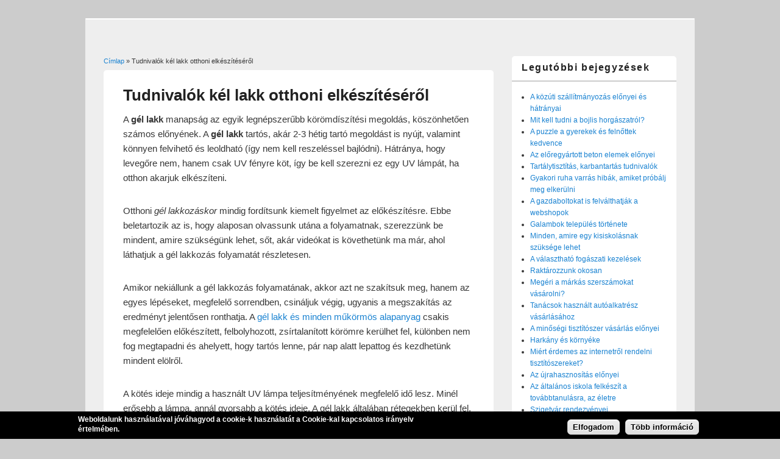

--- FILE ---
content_type: text/html; charset=utf-8
request_url: http://www.thermalmassage.hu/hir/tudnivalok-kel-lakk-otthoni-elkesziteserol
body_size: 7669
content:
<!DOCTYPE html>
<html lang="hu" dir="ltr"
  xmlns:fb="http://ogp.me/ns/fb#"
  xmlns:og="http://ogp.me/ns#"
  xmlns:article="http://ogp.me/ns/article#"
  xmlns:book="http://ogp.me/ns/book#"
  xmlns:profile="http://ogp.me/ns/profile#"
  xmlns:video="http://ogp.me/ns/video#"
  xmlns:product="http://ogp.me/ns/product#">
<head>
<meta charset="utf-8" />
<meta name="viewport" content="width=device-width, initial-scale=1, maximum-scale=1" />
<link rel="shortcut icon" href="http://www.thermalmassage.hu/themes/responsive_blog/favicon.ico" type="image/vnd.microsoft.icon" />
<meta name="description" content="Mire figyeljünk oda gél lakk otthoni elkészítésekor? Cikkünkből kiderül." />
<link rel="canonical" href="http://www.thermalmassage.hu/hir/tudnivalok-kel-lakk-otthoni-elkesziteserol" />
<link rel="shortlink" href="http://www.thermalmassage.hu/node/50" />
<meta property="og:site_name" content="thermalmassage.hu" />
<meta property="og:type" content="article" />
<meta property="og:url" content="http://www.thermalmassage.hu/hir/tudnivalok-kel-lakk-otthoni-elkesziteserol" />
<meta property="og:title" content="Tudnivalók kél lakk otthoni elkészítéséről" />
<meta property="og:description" content="A gél lakk manapság az egyik legnépszerűbb körömdíszítési megoldás, köszönhetően számos előnyének. A gél lakk tartós, akár 2-3 hétig tartó megoldást is nyújt, valamint könnyen felvihető és leoldható (így nem kell reszeléssel bajlódni). Hátránya, hogy levegőre nem, hanem csak UV fényre köt, így be kell szerezni ez egy UV lámpát, ha otthon akarjuk elkészíteni." />
<meta property="og:updated_time" content="2018-12-03T11:43:34+01:00" />
<meta property="article:published_time" content="2018-12-03T11:43:34+01:00" />
<meta property="article:modified_time" content="2018-12-03T11:43:34+01:00" />
<meta name="dcterms.title" content="Tudnivalók kél lakk otthoni elkészítéséről" />
<meta name="dcterms.description" content="A gél lakk manapság az egyik legnépszerűbb körömdíszítési megoldás, köszönhetően számos előnyének. A gél lakk tartós, akár 2-3 hétig tartó megoldást is nyújt, valamint könnyen felvihető és leoldható (így nem kell reszeléssel bajlódni). Hátránya, hogy levegőre nem, hanem csak UV fényre köt, így be kell szerezni ez egy UV lámpát, ha otthon akarjuk elkészíteni." />
<meta name="dcterms.date" content="2018-12-03T11:43+01:00" />
<meta name="dcterms.type" content="Text" />
<meta name="dcterms.format" content="text/html" />
<meta name="dcterms.identifier" content="http://www.thermalmassage.hu/hir/tudnivalok-kel-lakk-otthoni-elkesziteserol" />
<meta name="dcterms.language" content="hu" />
<title>Tudnivalók kél lakk otthoni elkészítéséről</title>
<style media="all">
@import url("http://www.thermalmassage.hu/modules/system/system.base.css?sixdjl");
@import url("http://www.thermalmassage.hu/modules/system/system.menus.css?sixdjl");
@import url("http://www.thermalmassage.hu/modules/system/system.messages.css?sixdjl");
@import url("http://www.thermalmassage.hu/modules/system/system.theme.css?sixdjl");
</style>
<style media="all">
@import url("http://www.thermalmassage.hu/sites/all/modules/jquery_update/replace/ui/themes/base/minified/jquery.ui.core.min.css?sixdjl");
@import url("http://www.thermalmassage.hu/sites/all/modules/jquery_update/replace/ui/themes/base/minified/jquery.ui.theme.min.css?sixdjl");
</style>
<style media="all">
@import url("http://www.thermalmassage.hu/sites/all/modules/date/date_api/date.css?sixdjl");
@import url("http://www.thermalmassage.hu/sites/all/modules/date/date_popup/themes/datepicker.1.7.css?sixdjl");
@import url("http://www.thermalmassage.hu/modules/field/theme/field.css?sixdjl");
@import url("http://www.thermalmassage.hu/modules/node/node.css?sixdjl");
@import url("http://www.thermalmassage.hu/modules/user/user.css?sixdjl");
@import url("http://www.thermalmassage.hu/sites/all/modules/views/css/views.css?sixdjl");
@import url("http://www.thermalmassage.hu/sites/all/modules/ckeditor/css/ckeditor.css?sixdjl");
</style>
<style media="all">
@import url("http://www.thermalmassage.hu/sites/all/modules/colorbox/styles/default/colorbox_style.css?sixdjl");
@import url("http://www.thermalmassage.hu/sites/all/modules/ctools/css/ctools.css?sixdjl");
@import url("http://www.thermalmassage.hu/sites/all/modules/colorbox_swipe/colorbox_swipe.css?sixdjl");
@import url("http://www.thermalmassage.hu/sites/all/modules/eu_cookie_compliance/css/eu_cookie_compliance.css?sixdjl");
</style>
<style media="all">
<!--/*--><![CDATA[/*><!--*/
#sliding-popup.sliding-popup-bottom{background:#000000;}#sliding-popup .popup-content #popup-text h1,#sliding-popup .popup-content #popup-text h2,#sliding-popup .popup-content #popup-text h3,#sliding-popup .popup-content #popup-text p{color:#ffffff !important;}

/*]]>*/-->
</style>
<style media="all">
@import url("http://www.thermalmassage.hu/themes/responsive_blog/style.css?sixdjl");
</style>
<script src="http://www.thermalmassage.hu/sites/all/modules/jquery_update/replace/jquery/1.8/jquery.min.js?v=1.8.3"></script>
<script src="http://www.thermalmassage.hu/misc/jquery.once.js?v=1.2"></script>
<script src="http://www.thermalmassage.hu/misc/drupal.js?sixdjl"></script>
<script src="http://www.thermalmassage.hu/sites/all/modules/jquery_update/replace/ui/ui/minified/jquery.ui.core.min.js?v=1.10.2"></script>
<script src="http://www.thermalmassage.hu/sites/all/modules/jquery_update/replace/ui/external/jquery.cookie.js?v=67fb34f6a866c40d0570"></script>
<script src="http://www.thermalmassage.hu/sites/all/modules/admin_menu/admin_devel/admin_devel.js?sixdjl"></script>
<script src="http://www.thermalmassage.hu/sites/default/files/languages/hu_6p_urdr5MN9pUqQn483DdL_0XhffoD5PRyI7Znw4WvQ.js?sixdjl"></script>
<script src="http://www.thermalmassage.hu/sites/all/libraries/colorbox/jquery.colorbox-min.js?sixdjl"></script>
<script src="http://www.thermalmassage.hu/sites/all/modules/colorbox/js/colorbox.js?sixdjl"></script>
<script src="http://www.thermalmassage.hu/sites/all/modules/colorbox/styles/default/colorbox_style.js?sixdjl"></script>
<script src="http://www.thermalmassage.hu/sites/all/modules/colorbox/js/colorbox_load.js?sixdjl"></script>
<script src="http://www.thermalmassage.hu/sites/all/modules/colorbox/js/colorbox_inline.js?sixdjl"></script>
<script src="http://www.thermalmassage.hu/sites/all/modules/geo_filter/geo_filter.js?sixdjl"></script>
<script src="http://www.thermalmassage.hu/themes/responsive_blog/js/main-menu.js?sixdjl"></script>
<script src="http://www.thermalmassage.hu/themes/responsive_blog/js/pngfix.min.js?sixdjl"></script>
<script>
jQuery.extend(Drupal.settings, {"basePath":"\/","pathPrefix":"","ajaxPageState":{"theme":"responsive_blog","theme_token":"5O4FFPVSyqbs5g3A2mIbHkhMXDRw4iXFER7QJL5FC7Q","js":{"sites\/all\/libraries\/jquery.event.move\/js\/jquery.event.move.js":1,"sites\/all\/libraries\/jquery.event.swipe\/js\/jquery.event.swipe.js":1,"sites\/all\/modules\/colorbox_swipe\/colorbox_swipe.js":1,"sites\/all\/modules\/eu_cookie_compliance\/js\/eu_cookie_compliance.js":1,"sites\/all\/modules\/jquery_update\/replace\/jquery\/1.8\/jquery.min.js":1,"misc\/jquery.once.js":1,"misc\/drupal.js":1,"sites\/all\/modules\/jquery_update\/replace\/ui\/ui\/minified\/jquery.ui.core.min.js":1,"sites\/all\/modules\/jquery_update\/replace\/ui\/external\/jquery.cookie.js":1,"sites\/all\/modules\/admin_menu\/admin_devel\/admin_devel.js":1,"public:\/\/languages\/hu_6p_urdr5MN9pUqQn483DdL_0XhffoD5PRyI7Znw4WvQ.js":1,"sites\/all\/libraries\/colorbox\/jquery.colorbox-min.js":1,"sites\/all\/modules\/colorbox\/js\/colorbox.js":1,"sites\/all\/modules\/colorbox\/styles\/default\/colorbox_style.js":1,"sites\/all\/modules\/colorbox\/js\/colorbox_load.js":1,"sites\/all\/modules\/colorbox\/js\/colorbox_inline.js":1,"sites\/all\/modules\/geo_filter\/geo_filter.js":1,"themes\/responsive_blog\/js\/main-menu.js":1,"themes\/responsive_blog\/js\/pngfix.min.js":1},"css":{"modules\/system\/system.base.css":1,"modules\/system\/system.menus.css":1,"modules\/system\/system.messages.css":1,"modules\/system\/system.theme.css":1,"misc\/ui\/jquery.ui.core.css":1,"misc\/ui\/jquery.ui.theme.css":1,"sites\/all\/modules\/date\/date_api\/date.css":1,"sites\/all\/modules\/date\/date_popup\/themes\/datepicker.1.7.css":1,"modules\/field\/theme\/field.css":1,"modules\/node\/node.css":1,"modules\/user\/user.css":1,"sites\/all\/modules\/views\/css\/views.css":1,"sites\/all\/modules\/ckeditor\/css\/ckeditor.css":1,"sites\/all\/modules\/colorbox\/styles\/default\/colorbox_style.css":1,"sites\/all\/modules\/ctools\/css\/ctools.css":1,"sites\/all\/modules\/colorbox_swipe\/colorbox_swipe.css":1,"sites\/all\/modules\/eu_cookie_compliance\/css\/eu_cookie_compliance.css":1,"0":1,"themes\/responsive_blog\/css\/dark.css":1,"themes\/responsive_blog\/style.css":1}},"colorbox":{"opacity":"0.85","current":"{current} of {total}","previous":"\u00ab Prev","next":"Next \u00bb","close":"Close","maxWidth":"98%","maxHeight":"98%","fixed":true,"mobiledetect":false,"mobiledevicewidth":"480px"},"eu_cookie_compliance":{"popup_enabled":1,"popup_agreed_enabled":0,"popup_hide_agreed":0,"popup_clicking_confirmation":0,"popup_scrolling_confirmation":true,"popup_html_info":"\u003Cdiv\u003E\n  \u003Cdiv class =\u0022popup-content info\u0022\u003E\n    \u003Cdiv id=\u0022popup-text\u0022\u003E\n      \u003Cp\u003EWeboldalunk haszn\u00e1lat\u00e1val j\u00f3v\u00e1hagyod a cookie-k haszn\u00e1lat\u00e1t a Cookie-kal kapcsolatos ir\u00e1nyelv \u00e9rtelm\u00e9ben.\u003C\/p\u003E\n    \u003C\/div\u003E\n    \u003Cdiv id=\u0022popup-buttons\u0022\u003E\n      \u003Cbutton type=\u0022button\u0022 class=\u0022agree-button\u0022\u003EElfogadom\u003C\/button\u003E\n      \u003Cbutton type=\u0022button\u0022 class=\u0022find-more-button\u0022\u003ET\u00f6bb inform\u00e1ci\u00f3\u003C\/button\u003E\n    \u003C\/div\u003E\n  \u003C\/div\u003E\n\u003C\/div\u003E","popup_html_agreed":"\u003Cdiv\u003E\n  \u003Cdiv class =\u0022popup-content agreed\u0022\u003E\n    \u003Cdiv id=\u0022popup-text\u0022\u003E\n      \u003Ch2\u003EThank you for accepting cookies\u003C\/h2\u003E\n\u003Cp\u003EYou can now hide this message or find out more about cookies.\u003C\/p\u003E\n    \u003C\/div\u003E\n    \u003Cdiv id=\u0022popup-buttons\u0022\u003E\n      \u003Cbutton type=\u0022button\u0022 class=\u0022hide-popup-button\u0022\u003EElrejt\u003C\/button\u003E\n      \u003Cbutton type=\u0022button\u0022 class=\u0022find-more-button\u0022 \u003EMore info\u003C\/button\u003E\n    \u003C\/div\u003E\n  \u003C\/div\u003E\n\u003C\/div\u003E","popup_use_bare_css":false,"popup_height":45,"popup_width":"100%","popup_delay":1000,"popup_link":"\/cookie-k-sutik-hasznalata","popup_link_new_window":1,"popup_position":null,"popup_language":"hu","better_support_for_screen_readers":0,"reload_page":0,"domain":"","popup_eu_only_js":0,"cookie_lifetime":100,"disagree_do_not_show_popup":0}});
</script>
<!--[if lt IE 9]><script src="/themes/responsive_blog/js/html5.js"></script><![endif]-->
</head>
<body class="html not-front not-logged-in one-sidebar sidebar-first page-node page-node- page-node-50 node-type-article chrome chrome131 mac desktop white">
    <div id="wrapper">
  <header id="header" class="clearfix">
                      <nav id="navigation" role="navigation">
      <div id="main-menu">
              </div>
    </nav>
  </header>

  <div id="preface-area" class="clearfix">
    
      </div>

  <div id="main" class="clearfix">
    <div id="primary">
      <section id="content" role="main">
        
        <div id="breadcrumbs"><h2 class="element-invisible">Jelenlegi hely</h2><nav class="breadcrumb"><a href="/">Címlap</a> » Tudnivalók kél lakk otthoni elkészítéséről</nav></div>                        <div id="content-wrap">
                    <h1 class="page-title">Tudnivalók kél lakk otthoni elkészítéséről</h1>                                                  <div class="region region-content">
  <div id="block-system-main" class="block block-system">

      
  <div class="content">
                          
      
    
  <div class="content">
    <div class="field field-name-body field-type-text-with-summary field-label-hidden"><div class="field-items"><div class="field-item even"><p>A <strong>gél lakk</strong> manapság az egyik legnépszerűbb körömdíszítési megoldás, köszönhetően számos előnyének. A <strong>gél lakk</strong> tartós, akár 2-3 hétig tartó megoldást is nyújt, valamint könnyen felvihető és leoldható (így nem kell reszeléssel bajlódni). Hátránya, hogy levegőre nem, hanem csak UV fényre köt, így be kell szerezni ez egy UV lámpát, ha otthon akarjuk elkészíteni.</p>
<p>Otthoni <em>gél lakkozáskor</em> mindig fordítsunk kiemelt figyelmet az előkészítésre. Ebbe beletartozik az is, hogy alaposan olvassunk utána a folyamatnak, szerezzünk be mindent, amire szükségünk lehet, sőt, akár videókat is követhetünk ma már, ahol láthatjuk a gél lakkozás folyamatát részletesen.</p>
<p>Amikor nekiállunk a gél lakkozás folyamatának, akkor azt ne szakítsuk meg, hanem az egyes lépéseket, megfelelő sorrendben, csináljuk végig, ugyanis a megszakítás az eredményt jelentősen ronthatja. A <a href="https://www.indigonails.hu/" target="_blank">gél lakk és minden műkörmös alapanyag</a> csakis megfelelően előkészített, felbolyhozott, zsírtalanított körömre kerülhet fel, különben nem fog megtapadni és ahelyett, hogy tartós lenne, pár nap alatt lepattog és kezdhetünk mindent elölről.</p>
<p>A kötés ideje mindig a használt UV lámpa teljesítményének megfelelő idő lesz. Minél erősebb a lámpa, annál gyorsabb a kötés ideje. A gél lakk általában rétegekben kerül fel, amikor az elsővel elkészültünk, akkor indulhat újra a folyamat: felvisszük a következő réteget, amit újabb UV lámpázás követ.</p>
<p>Amikor elkészültünk, akkor a körmöket leoldható fényzselével lehet bevonni, ami tartós és fényes hatást kölcsönöz a körmöknek.</p>
</div></div></div>  </div>

      <footer>
          </footer>
  
    </div>
  
</div> <!-- /.block -->
</div>
 <!-- /.region -->
        </div>
      </section> <!-- /#main -->
    </div>

          <aside id="sidebar" role="complementary">
       <div class="region region-sidebar-first">
  <div id="block-views-cikkek-nezete-block-1" class="block block-views">

        <h2 >Legutóbbi bejegyzések</h2>
    
  <div class="content">
    <div class="view view-cikkek-nezete view-id-cikkek_nezete view-display-id-block_1 view-dom-id-396e90a74229b61cfe2098ca665575e0">
        
  
  
      <div class="view-content">
      <div class="item-list">    <ul>          <li class="views-row views-row-1 views-row-odd views-row-first">  
  <div class="views-field views-field-title">        <span class="field-content"><a href="/hir/kozuti-szallitmanyozas-elonyei-es-hatranyai">A közúti szállítmányozás előnyei és hátrányai</a></span>  </div></li>
          <li class="views-row views-row-2 views-row-even">  
  <div class="views-field views-field-title">        <span class="field-content"><a href="/hir/mit-kell-tudni-bojlis-horgaszatrol">Mit kell tudni a bojlis horgászatról?</a></span>  </div></li>
          <li class="views-row views-row-3 views-row-odd">  
  <div class="views-field views-field-title">        <span class="field-content"><a href="/hir/puzzle-gyerekek-es-felnottek-kedvence">A puzzle a gyerekek és felnőttek kedvence</a></span>  </div></li>
          <li class="views-row views-row-4 views-row-even">  
  <div class="views-field views-field-title">        <span class="field-content"><a href="/hir/az-eloregyartott-beton-elemek-elonyei">Az előregyártott beton elemek előnyei</a></span>  </div></li>
          <li class="views-row views-row-5 views-row-odd">  
  <div class="views-field views-field-title">        <span class="field-content"><a href="/hir/tartalytisztitas-karbantartas-tudnivalok">Tartálytisztítás, karbantartás tudnivalók</a></span>  </div></li>
          <li class="views-row views-row-6 views-row-even">  
  <div class="views-field views-field-title">        <span class="field-content"><a href="/gyakori-ruha-varras-hibak-amiket-probalj-meg-elkerulni">Gyakori ruha varrás hibák, amiket próbálj meg elkerülni</a></span>  </div></li>
          <li class="views-row views-row-7 views-row-odd">  
  <div class="views-field views-field-title">        <span class="field-content"><a href="/hir/gazdaboltokat-felvalthatjak-webshopok">A gazdaboltokat is felválthatják a webshopok</a></span>  </div></li>
          <li class="views-row views-row-8 views-row-even">  
  <div class="views-field views-field-title">        <span class="field-content"><a href="/hir/galambok-telepules-tortenete">Galambok település története</a></span>  </div></li>
          <li class="views-row views-row-9 views-row-odd">  
  <div class="views-field views-field-title">        <span class="field-content"><a href="/hir/minden-amire-egy-kisiskolasnak-szuksege-lehet">Minden, amire egy kisiskolásnak szüksége lehet</a></span>  </div></li>
          <li class="views-row views-row-10 views-row-even">  
  <div class="views-field views-field-title">        <span class="field-content"><a href="/hir/valaszthato-fogaszati-kezelesek">A választható fogászati kezelések</a></span>  </div></li>
          <li class="views-row views-row-11 views-row-odd">  
  <div class="views-field views-field-title">        <span class="field-content"><a href="/hir/raktarozzunk-okosan">Raktározzunk okosan</a></span>  </div></li>
          <li class="views-row views-row-12 views-row-even">  
  <div class="views-field views-field-title">        <span class="field-content"><a href="/hir/megeri-markas-szerszamokat-vasarolni">Megéri a márkás szerszámokat vásárolni?</a></span>  </div></li>
          <li class="views-row views-row-13 views-row-odd">  
  <div class="views-field views-field-title">        <span class="field-content"><a href="/hir/tanacsok-hasznalt-autoalkatresz-vasarlasahoz">Tanácsok használt autóalkatrész vásárlásához</a></span>  </div></li>
          <li class="views-row views-row-14 views-row-even">  
  <div class="views-field views-field-title">        <span class="field-content"><a href="/hir/minosegi-tisztitoszer-vasarlas-elonyei">A minőségi tisztítószer vásárlás előnyei</a></span>  </div></li>
          <li class="views-row views-row-15 views-row-odd">  
  <div class="views-field views-field-title">        <span class="field-content"><a href="/hir/harkany-es-kornyeke">Harkány és környéke</a></span>  </div></li>
          <li class="views-row views-row-16 views-row-even">  
  <div class="views-field views-field-title">        <span class="field-content"><a href="/hir/miert-erdemes-az-internetrol-rendelni-tisztitoszereket">Miért érdemes az internetről rendelni tisztítószereket?</a></span>  </div></li>
          <li class="views-row views-row-17 views-row-odd">  
  <div class="views-field views-field-title">        <span class="field-content"><a href="/hir/az-ujrahasznositas-elonyei">Az újrahasznosítás előnyei</a></span>  </div></li>
          <li class="views-row views-row-18 views-row-even">  
  <div class="views-field views-field-title">        <span class="field-content"><a href="/hir/az-altalanos-iskola-felkeszit-tovabbtanulasra-az-eletre">Az általános iskola felkészít a továbbtanulásra, az életre</a></span>  </div></li>
          <li class="views-row views-row-19 views-row-odd">  
  <div class="views-field views-field-title">        <span class="field-content"><a href="/hir/szigetvar-rendezvenyei">Szigetvár rendezvényei</a></span>  </div></li>
          <li class="views-row views-row-20 views-row-even">  
  <div class="views-field views-field-title">        <span class="field-content"><a href="/hir/lezeres-szemkezeles-elonyei">A lézeres szemkezelés előnyei</a></span>  </div></li>
          <li class="views-row views-row-21 views-row-odd">  
  <div class="views-field views-field-title">        <span class="field-content"><a href="/hir/cbd-olaj-hatasai-az-egeszsegre">A CBD olaj hatásai az egészségre</a></span>  </div></li>
          <li class="views-row views-row-22 views-row-even">  
  <div class="views-field views-field-title">        <span class="field-content"><a href="/hir/mozsgo-es-szomszedos-telepulesek">Mozsgó és a szomszédos települések</a></span>  </div></li>
          <li class="views-row views-row-23 views-row-odd">  
  <div class="views-field views-field-title">        <span class="field-content"><a href="/hir/az-edzo-foglalkozas-elonyei">Az edző foglalkozás előnyei</a></span>  </div></li>
          <li class="views-row views-row-24 views-row-even">  
  <div class="views-field views-field-title">        <span class="field-content"><a href="/hir/milyen-allatok-okoznak-vadkarokat">Milyen állatok okoznak vadkárokat?</a></span>  </div></li>
          <li class="views-row views-row-25 views-row-odd">  
  <div class="views-field views-field-title">        <span class="field-content"><a href="/hir/hogyan-valasszuk-ki-tokeletes-eskuvoi-oltonyt">Hogyan válasszuk ki a tökéletes esküvői öltönyt?</a></span>  </div></li>
          <li class="views-row views-row-26 views-row-even">  
  <div class="views-field views-field-title">        <span class="field-content"><a href="/hir/szurkehalyog-problemaja-es-kezelese">A szürkehályog problémája és kezelése</a></span>  </div></li>
          <li class="views-row views-row-27 views-row-odd">  
  <div class="views-field views-field-title">        <span class="field-content"><a href="/hir/valaszthato-lezeres-latasjavito-kezelesek">A választható lézeres látásjavító kezelések</a></span>  </div></li>
          <li class="views-row views-row-28 views-row-even">  
  <div class="views-field views-field-title">        <span class="field-content"><a href="/hir/tudnivalok-kel-lakk-otthoni-elkesziteserol" class="active">Tudnivalók kél lakk otthoni elkészítéséről</a></span>  </div></li>
          <li class="views-row views-row-29 views-row-odd">  
  <div class="views-field views-field-title">        <span class="field-content"><a href="/hir/szepsegapolas-telen">Szépségápolás télen</a></span>  </div></li>
          <li class="views-row views-row-30 views-row-even">  
  <div class="views-field views-field-title">        <span class="field-content"><a href="/hir/toner-valasztasi-tanacsok">Toner választási tanácsok</a></span>  </div></li>
          <li class="views-row views-row-31 views-row-odd">  
  <div class="views-field views-field-title">        <span class="field-content"><a href="/hir/szigetvar-varos-tortenete">Szigetvár város története</a></span>  </div></li>
          <li class="views-row views-row-32 views-row-even">  
  <div class="views-field views-field-title">        <span class="field-content"><a href="/hir/fiume-es-kornyeke-tortenelemben">Fiume és környéke a történelemben</a></span>  </div></li>
          <li class="views-row views-row-33 views-row-odd">  
  <div class="views-field views-field-title">        <span class="field-content"><a href="/hir/kepek-fontossaga-divat-webshopok-szamara">A képek fontossága divat webshopok számára</a></span>  </div></li>
          <li class="views-row views-row-34 views-row-even">  
  <div class="views-field views-field-title">        <span class="field-content"><a href="/hir/ragcsalok-irtasa-otthoni-modszerekkel">Rágcsálók irtása otthoni módszerekkel</a></span>  </div></li>
          <li class="views-row views-row-35 views-row-odd">  
  <div class="views-field views-field-title">        <span class="field-content"><a href="/hir/kerti-erdekessegek">Kerti tó érdekességek</a></span>  </div></li>
          <li class="views-row views-row-36 views-row-even">  
  <div class="views-field views-field-title">        <span class="field-content"><a href="/hir/tippek-egeszseges-taplalkozashoz">Tippek egészséges táplálkozáshoz</a></span>  </div></li>
          <li class="views-row views-row-37 views-row-odd">  
  <div class="views-field views-field-title">        <span class="field-content"><a href="/hir/tanacsok-hotel-dijak-megtakaritasahoz">Tanácsok hotel díjak megtakarításához</a></span>  </div></li>
          <li class="views-row views-row-38 views-row-even">  
  <div class="views-field views-field-title">        <span class="field-content"><a href="/hir/hogyan-vasarolj-gyongyoket-online">Hogyan vásárolj gyöngyöket online</a></span>  </div></li>
          <li class="views-row views-row-39 views-row-odd">  
  <div class="views-field views-field-title">        <span class="field-content"><a href="/hir/gdpr-es-konyvelesi-feladatok">A GDPR és a könyvelési feladatok</a></span>  </div></li>
          <li class="views-row views-row-40 views-row-even">  
  <div class="views-field views-field-title">        <span class="field-content"><a href="/hir/dolgok-amik-kellenek-egy-minosegi-honlapra">Dolgok, amik kellenek egy minőségi honlapra?</a></span>  </div></li>
          <li class="views-row views-row-41 views-row-odd">  
  <div class="views-field views-field-title">        <span class="field-content"><a href="/hir/gdpr-tudnivalok-webshopok-szamara">GDPR tudnivalók webshopok számára</a></span>  </div></li>
          <li class="views-row views-row-42 views-row-even">  
  <div class="views-field views-field-title">        <span class="field-content"><a href="/hir/mit-csinaljunk-gyerekekkel-nyari-szunetben">Mit csináljunk a gyerekekkel a nyári szünetben?</a></span>  </div></li>
          <li class="views-row views-row-43 views-row-odd">  
  <div class="views-field views-field-title">        <span class="field-content"><a href="/hir/tudnivalok-cserepeslemez-fedesrol">Tudnivalók a cserepeslemez fedésről</a></span>  </div></li>
          <li class="views-row views-row-44 views-row-even">  
  <div class="views-field views-field-title">        <span class="field-content"><a href="/hir/szallasfoglalasi-tippek-csaladok-szamara">Szállásfoglalási tippek családok számára</a></span>  </div></li>
          <li class="views-row views-row-45 views-row-odd">  
  <div class="views-field views-field-title">        <span class="field-content"><a href="/hir/regi-penz-felvasarlasa-gyujtese">Régi pénz felvásárlása, gyűjtése</a></span>  </div></li>
          <li class="views-row views-row-46 views-row-even">  
  <div class="views-field views-field-title">        <span class="field-content"><a href="/hir/melyek-lezeres-szemmutet-legnagyobb-elonyei">Melyek a lézeres szemműtét legnagyobb előnyei?</a></span>  </div></li>
          <li class="views-row views-row-47 views-row-odd">  
  <div class="views-field views-field-title">        <span class="field-content"><a href="/hir/mi-az-dietetikai-tanacsadas">Mi az a dietetikai tanácsadás?</a></span>  </div></li>
          <li class="views-row views-row-48 views-row-even">  
  <div class="views-field views-field-title">        <span class="field-content"><a href="/hir/tudnivalok-repteri-transzfer-szolgaltatashoz">Tudnivalók reptéri transzfer szolgáltatáshoz</a></span>  </div></li>
          <li class="views-row views-row-49 views-row-odd">  
  <div class="views-field views-field-title">        <span class="field-content"><a href="/hir/miert-ajandekozz-kezzel-keszitett-ajandekokat">Miért ajándékozz kézzel készített ajándékokat?</a></span>  </div></li>
          <li class="views-row views-row-50 views-row-even">  
  <div class="views-field views-field-title">        <span class="field-content"><a href="/hir/muanyag-csovek-hotagulasa">Műanyag csövek hőtágulása</a></span>  </div></li>
          <li class="views-row views-row-51 views-row-odd">  
  <div class="views-field views-field-title">        <span class="field-content"><a href="/hir/mit-csinalnak-foglalkoztatasi-paktumok">Mit csinálnak a Foglalkoztatási Paktumok?</a></span>  </div></li>
          <li class="views-row views-row-52 views-row-even">  
  <div class="views-field views-field-title">        <span class="field-content"><a href="/hir/hogyan-talaljunk-megfelelo-szallast-nyaralashoz">Hogyan találjunk megfelelő szállást nyaraláshoz?</a></span>  </div></li>
          <li class="views-row views-row-53 views-row-odd">  
  <div class="views-field views-field-title">        <span class="field-content"><a href="/hir/trukkok-tippek-furdoszoba-berendezesehez">Trükkök, tippek fürdőszoba berendezéséhez</a></span>  </div></li>
          <li class="views-row views-row-54 views-row-even">  
  <div class="views-field views-field-title">        <span class="field-content"><a href="/hir/milyen-sportoknal-lehet-elony-lezeres-szemmutet">Milyen sportoknál lehet előny a lézeres szemműtét?</a></span>  </div></li>
          <li class="views-row views-row-55 views-row-odd">  
  <div class="views-field views-field-title">        <span class="field-content"><a href="/hir/gepi-vagy-kezi-automoso">Gépi vagy kézi autómosó?</a></span>  </div></li>
          <li class="views-row views-row-56 views-row-even">  
  <div class="views-field views-field-title">        <span class="field-content"><a href="/hir/botox-kezelesek-elonyei">A botox kezelések előnyei</a></span>  </div></li>
          <li class="views-row views-row-57 views-row-odd">  
  <div class="views-field views-field-title">        <span class="field-content"><a href="/hir/samsung-galaxy-kijelzo-torese">Samsung Galaxy kijelző törése</a></span>  </div></li>
          <li class="views-row views-row-58 views-row-even">  
  <div class="views-field views-field-title">        <span class="field-content"><a href="/hir/milyen-tetok-alkalmasak-tetoter-beepitesre">Milyen tetők alkalmasak tetőtér beépítésre?</a></span>  </div></li>
          <li class="views-row views-row-59 views-row-odd">  
  <div class="views-field views-field-title">        <span class="field-content"><a href="/hir/az-allatorvos-es-kutyak-vizsgalata">Az állatorvos és a kutyák vizsgálata</a></span>  </div></li>
          <li class="views-row views-row-60 views-row-even">  
  <div class="views-field views-field-title">        <span class="field-content"><a href="/hir/hogy-mutassuk-dragabbnak-furdoszobankat">Hogy mutassuk drágábbnak fürdőszobánkat?</a></span>  </div></li>
          <li class="views-row views-row-61 views-row-odd">  
  <div class="views-field views-field-title">        <span class="field-content"><a href="/hir/mennyit-koltsunk-eljegyzesi-gyurure">Mennyit költsünk eljegyzési gyűrűre?</a></span>  </div></li>
          <li class="views-row views-row-62 views-row-even">  
  <div class="views-field views-field-title">        <span class="field-content"><a href="/hir/mikor-ajanlott-kiviteli-tervet-statikai-tervet-keszittetni">Mikor ajánlott kiviteli tervet (statikai tervet) készíttetni?</a></span>  </div></li>
          <li class="views-row views-row-63 views-row-odd">  
  <div class="views-field views-field-title">        <span class="field-content"><a href="/hir/hasznalt-ruhak-vasarlasanak-elonyei">Használt ruhák vásárlásának előnyei</a></span>  </div></li>
          <li class="views-row views-row-64 views-row-even">  
  <div class="views-field views-field-title">        <span class="field-content"><a href="/hir/csapatsportok-elonyei-felnottek-szamara">Csapatsportok előnyei felnőttek számára</a></span>  </div></li>
          <li class="views-row views-row-65 views-row-odd">  
  <div class="views-field views-field-title">        <span class="field-content"><a href="/hir/divat-webaruhazak-fenyes-jovoje">A divat webáruházak fényes jövője</a></span>  </div></li>
          <li class="views-row views-row-66 views-row-even">  
  <div class="views-field views-field-title">        <span class="field-content"><a href="/hir/iskolaszerek-bevasarlasa">Iskolaszerek bevásárlása</a></span>  </div></li>
          <li class="views-row views-row-67 views-row-odd">  
  <div class="views-field views-field-title">        <span class="field-content"><a href="/hir/hogy-tedd-furdoszobad-egyedive">Hogy tedd fürdőszobád egyedivé?</a></span>  </div></li>
          <li class="views-row views-row-68 views-row-even">  
  <div class="views-field views-field-title">        <span class="field-content"><a href="/hir/furdoszobai-kiegeszitok-fontossaga">A fürdőszobai kiegészítők fontossága</a></span>  </div></li>
          <li class="views-row views-row-69 views-row-odd">  
  <div class="views-field views-field-title">        <span class="field-content"><a href="/hir/webaruhaz-nyitas-elotti-teendok">Webáruház nyitás előtti teendők</a></span>  </div></li>
          <li class="views-row views-row-70 views-row-even views-row-last">  
  <div class="views-field views-field-title">        <span class="field-content"><a href="/hir/kerti-jatekok-vasarlasa-elotti-tudnivalok">Kerti játékok vásárlása előtti tudnivalók</a></span>  </div></li>
      </ul></div>    </div>
  
  
  
  
  
  
</div>  </div>
  
</div> <!-- /.block -->
<div id="block-menu-menu-cimkek" class="block block-menu">

        <h2 >Cimkék</h2>
    
  <div class="content">
    <ul class="menu"><li class="first leaf"><a href="/cimkek/automoso-pecs" title="autómosó pécs">autómosó pécs</a></li>
<li class="leaf"><a href="/cimkek/botox" title="botox">botox</a></li>
<li class="leaf"><a href="/cimkek/csapatmezek-keszitese" title="csapatmezek készítése">csapatmezek készítése</a></li>
<li class="leaf"><a href="/cimkek/divat-webaruhaz" title="divat webáruház">divat webáruház</a></li>
<li class="leaf"><a href="/cimkek/egyedi-furdoszoba" title="egyedi fürdőszoba">egyedi fürdőszoba</a></li>
<li class="leaf"><a href="/cimkek/eljegyzesi-gyuru" title="eljegyzési gyűrű">eljegyzési gyűrű</a></li>
<li class="leaf"><a href="/cimkek/furdoszoba" title="fürdőszoba">fürdőszoba</a></li>
<li class="leaf"><a href="/cimkek/furdoszoba-berendezes" title="fürdőszoba berendezés">fürdőszoba berendezés</a></li>
<li class="leaf"><a href="/cimkek/hasznaltruha-nagykereskedes" title="használtruha nagykereskedés">használtruha nagykereskedés</a></li>
<li class="leaf"><a href="/cimkek/iskolaszerek" title="iskolaszerek">iskolaszerek</a></li>
<li class="leaf"><a href="/cimkek/kerti-jatekok" title="kerti játékok">kerti játékok</a></li>
<li class="leaf"><a href="/cimkek/lezeres-szemmutet" title="lézeres szemműtét">lézeres szemműtét</a></li>
<li class="leaf"><a href="/cimkek/noi-kesztyu" title="női kesztyű">női kesztyű</a></li>
<li class="leaf"><a href="/cimkek/proba" title="próba">próba</a></li>
<li class="leaf"><a href="/cimkek/samsung-kijelzo-szerviz" title="samsung kijelző szerviz">samsung kijelző szerviz</a></li>
<li class="leaf"><a href="/cimkek/statikai-tervezes" title="statikai tervezés">statikai tervezés</a></li>
<li class="leaf"><a href="/cimkek/teto" title="tető">tető</a></li>
<li class="leaf"><a href="/cimkek/webaruhaz-nyitas" title="webáruház nyitás">webáruház nyitás</a></li>
<li class="last leaf"><a href="/cimkek/allatorvos" title="állatorvos">állatorvos</a></li>
</ul>  </div>
  
</div> <!-- /.block -->
</div>
 <!-- /.region -->
      </aside> 
      </div>

  <footer id="footer-bottom">
    <div id="footer-area" class="clearfix">
            
          </div>

    <div id="bottom" class="clearfix">
      <div class="copyright">Copyright &copy; 2025, <a href="/">thermalmassage.hu</a></div>
      <div class="credit">Theme by  <a href="http://www.devsaran.com" target="_blank">Devsaran</a></div>
    </div>
  </footer>

</div>






  <script src="http://www.thermalmassage.hu/sites/all/libraries/jquery.event.move/js/jquery.event.move.js?sixdjl"></script>
<script src="http://www.thermalmassage.hu/sites/all/libraries/jquery.event.swipe/js/jquery.event.swipe.js?sixdjl"></script>
<script src="http://www.thermalmassage.hu/sites/all/modules/colorbox_swipe/colorbox_swipe.js?sixdjl"></script>
<script src="http://www.thermalmassage.hu/sites/all/modules/eu_cookie_compliance/js/eu_cookie_compliance.js?sixdjl"></script>
</body>
</html>